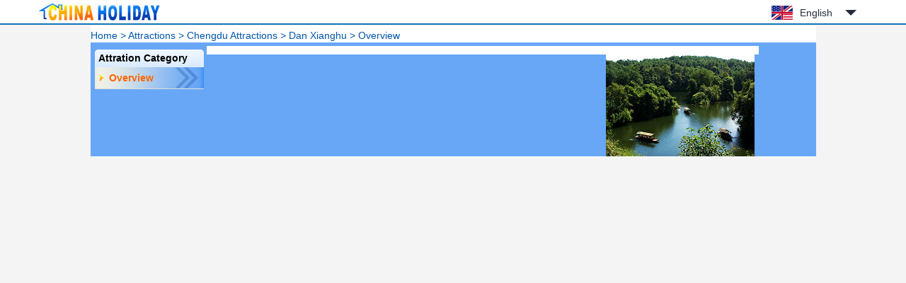

--- FILE ---
content_type: text/html; charset=utf-8
request_url: https://www.chinaholiday.com/scenic-of-chengdu/chengdu-dan-xianghu-chengdu/
body_size: 1793
content:

<!DOCTYPE html PUBLIC "-//W3C//DTD XHTML 1.0 Transitional//EN" "http://www.w3.org/TR/xhtml1/DTD/xhtml1-transitional.dtd">
<html xmlns="http://www.w3.org/1999/xhtml" >
<head>
  <meta http-equiv="Content-Type" content="text/html; charset=utf-8" />
  <title>Dan Xianghu, Chengdu attractions, China - China Holiday</title>
  <meta name="description" content="" />
  <meta name="keywords" content="Overview, Dan Xianghu, Chengdu attractions, attractions in Chengdu, attractions of Chengdu, Chengdu scenic, Chengdu scenic spots, China Holiday" />
  <link href="/images/favicon.ico" rel="shortcut icon" />
  <link type="text/css" rel="stylesheet" href="/Style/EN_global.css?20200609170803" />
  <link type="text/css" rel="stylesheet" href="/Style/EN_base.css?20151220210944" />
  <link type="text/css" rel="stylesheet" href="/Style/EN_Others.css?20160226234143" />
    <script type="text/javascript" src="/Javascript/Jquery.js"></script>
    <script type="text/javascript">
    $(document).ready(function(){
        $(".languageSwitch").mouseenter(function(){ $(this).find("DIV").stop(true, true).show(); })
            .mouseleave(function(){ $(this).find("DIV").stop(true, true).delay(500).slideUp(); })
            .click(function(){ $(this).find("DIV").stop(true, true).slideToggle(); }); //使得手机点击关闭.
        $(window).resize(function(){
            $("#header .center,#footer .center").width( $(window).width()>1180 ? 1180 : ($(window).width()<1025?1025:$(window).width()) );
            var height = $(window).height()-$("#header").outerHeight()-$("#footer").outerHeight()-15-$("#container").outerHeight()+10;
            $("#container").css("margin-bottom",height<0?0:height);
        });
        $(window).resize();  
    });  
    </script>
</head>
<body>
    
  <div id="header">
    <div class="center">
      <a id="logo" href="/" title="China Holiday"><img src="/Images/logo.jpg" alt="China Holiday" /></a>
      <div class='languageSwitch'>
 <a class='language_en' href='javascript:void(0);'>English</a>
   <p class='cornerSolid'></p>
   <div>
      <p class='cornerSharp'></p>
      <a class='language_en' href='/'>English</a>
      <a class='language_cn' href='/cn/scenic/city104/18687/'>简体中文</a>
      <a class='language_big5' href='/big5/scenic/city104/18687/'>繁體中文</a>
      <a class='language_ja' href='/ja/'>日本語</a>
      <a class='language_ko' href='/ko/'>한국어</a>
      <a class='language_de' href='/de/'>Deutsch</a>
      <a class='language_fr' href='/fr/'>Français</a>
      <a class='language_it' href='/it/'>Italiano</a>
      <a class='language_ru' href='/ru/'>Русский</a>
   </div></div>
      <div class="clear"></div>
    </div>
    <div class="line"><div class="line"></div></div>
  </div>
    <div id="container" class="main">
      <div class="menuToolkit" style="background-color:white;">
        <div class="menu">
          <span>
            <a id="hlHome" title="Home" href="/">Home</a> &gt; 
            <a id="hlAttractions" title="Attractions of China" href="/attractions/">Attractions</a> &gt; 
            <a id="hlCity" href="/scenic-of-chengdu/">Chengdu Attractions</a> &gt; 
            <a id="hlAttraction" href="/scenic-of-chengdu/chengdu-dan-xianghu-chengdu/">Dan Xianghu</a> &gt; 
            <span id="lAttractionItem">Overview</span>
          </span>
        </div>
      </div>
      <div class="left">
        <div class="mapBoxA marBottom10">
          <h2 class="titleH2">Attration Category</h2>
          <ul class="attrationItems"><li class='selected'><a href='/scenic-of-chengdu/chengdu-dan-xianghu-chengdu/' title="Overview">Overview</a></li></ul>
        </div>
        
      </div>
      <div class="attrationRight">
        <p style="float:right;"><img src="/lvimages/18687.jpg" title="Main photo" /></p>
      </div>
      <div class="clear"></div>
    </div>
    
  <div id="footer">
    <div class="line"><div class="line"></div></div>
    <div class="center">
      <a href='/' title=''>Home</a> |
      <a href='/help/' title='' rel="nofollow">FAQ &amp; Help</a> |
      <a href='/help/hotelpolicies.aspx' title='' rel="nofollow">Hotel policies</a> |
      <!--<a href='/help/creditcards.aspx' title='' rel="nofollow">Credit cards</a> | -->
      <a href='/reservation/en/guide.aspx' title='' rel="nofollow"><b>Booking Request</b></a><br />    
      Copyright &copy; ChinaHoliday.com, since 1998.
    </div>
  </div>
</body>
</html>

--- FILE ---
content_type: text/css
request_url: https://www.chinaholiday.com/Style/EN_global.css?20200609170803
body_size: 1421
content:
body{font-size:12px;line-height:20px;font-family:Helvetica,sans-serif,simsun;background-color:#F4F4F4;}
/*\*/ * html div{height:1%;}
body,div,p,form,ul,ol,li,input,img,textarea,h1,h2,h3,h4,h5,h6,th,td,button,label,iframe,dl,dt,dd,select{margin:0;padding:0;outline:none;}
h1{font-size:20px;}
h2{font-size:14px;}
h3{font-size:14px;}
h4{font-size:12px;}
h5{font-size:12px;}
ul{list-style:none;}
img{border:0;}
input,textarea,select{font-family:Arial;font-size:12px;}
a:link{color:#0055AA;text-decoration:none;}
a:visited{color:#0055AA;text-decoration:none;}
a:hover{color:#0055AA;text-decoration:underline;}
a:active{color:#0055AA;text-decoration:none;}
.clear{clear:both;overflow:hidden;font:0/0 Tahoma;}
.testArial{font-family:Arial;}
.textRed{color:#ff0000;}
.textRed{color:#ff0000;}
.textRedA a:link,
.textRedA a:visited{color:#ff0000;}
.marBottom10{margin-bottom:10px;}
.wrapper{width:950px;margin:0 auto;}
.navMain,.navLeft,.navRight,.navActive,.navMain li,li.navActive a,li.navActive a span,.toolkitTel,li.toolkitLinks a span,.userLogin
{background-image:url(/Images/navgations.png);background-repeat:no-repeat;}
.header{padding-top:2px;margin-bottom:5px;}
.logo{float:left;margin-left:8px; padding:2px; }
.topBanner{float:left;margin-left:50px;}
.topRight{float:right;margin-top:6px;}
.textLanguage{margin-bottom:20px;text-align:right;}
.textLanguage img{margin-left:10px;}
/*****menuToolkit Start*****/
.menuToolkit{position:relative;color:#0055aa;font-size:1.2em;}
.menu{padding-top:5px;margin-bottom:5px;}
.UserToolkit{position:absolute;right:0;top:-85px;z-index:3;}
.UserToolkit span{margin-left:10px;}
.UserToolkit .userLogin{background-position:-376px -151px;padding-left:15px;}
/*****menuToolkit End*****/
.navMain{clear:both;font-size:12px;background-position:0 0;height:33px;background-repeat:repeat-x;overflow:hidden;}
.navMain li{float:left;background-position:100% -188px;padding:0 13px;line-height:40px;}
li.navLeft,li.navRight{padding:0;width:3px;height:33px;}
li.navLeft{background-position:-176px -188px;margin-right:20px;}
li.navRight{background-position:-179px -188px;float:right;}
.navMain li a:link,
.navMain li a:visited{color:#fff;}
li.navActive{padding:0;}
li.navActive a{float:left;background-position:0 -33px;padding-left:18px;height:33px;}
li.navActive a span{background-position:right -33px;display:block;padding-right:18px;color:#0055AA;font-size:14px;line-height:36px;}
.toolkit{background:#e9f1fe;border-bottom:1px solid #88a4e1;height:28px;line-height:29px;font-size:12px;padding:0 10px;}
li.toolkitHelp{float:left;}
li.toolkitHelp .toolkitTel{background-position:-80px -81px;padding-left:15px;height:12px;}
li.toolkitLinks{float:right;}
li.toolkitLinks a span{background-position:-85px -144px;padding-left:5px;}
li.toolkitLinks a{margin-left:15px;}
li.toolkitLinks a:hover{text-decoration:none;}

.footer{text-align:center;color:#0055aa;padding:5px;font-size:12px;border-top:1px dashed #dbdbdb;margin-top:10px;}
.footer span{margin:0 5px 0 1px;}

#header,#footer { background-color:White; }
#header { height:35px; }
#footer { margin-top:15px; }
#header .center, #footer .center{ width:1180px; margin:0 auto; background-color:White; }
#header .line, #footer .line { background-color:#1171B7; }
#header .line .line, #footer .line .line { height:2px; }
#header .center #logo IMG { padding:4px; }
#header .center .languageSwitch  { position:absolute; right:70px;top:0px; }
#header .center .languageSwitch A { font-size:14px; color:#252D3A; text-decoration:none; display:inline-block; width:60px; height:20px; line-height:20px; padding:8px 20px 8px 50px; background:url(/Images/Flag.png) no-repeat; }
#header .center .languageSwitch A:hover { color:#FF7E00;}
#header .center .languageSwitch A.language_en { background-position:10px 8px; }
#header .center .languageSwitch A.language_cn { background-position:10px -32px; }
#header .center .languageSwitch A.language_big5 { background-position:10px -72px; }
#header .center .languageSwitch A.language_ja { background-position:10px -112px; }
#header .center .languageSwitch A.language_ko { background-position:10px -152px; }
#header .center .languageSwitch A.language_de { background-position:10px -192px; }
#header .center .languageSwitch A.language_fr { background-position:10px -232px; }
#header .center .languageSwitch A.language_it { background-position:10px -272px; }
#header .center .languageSwitch A.language_ru { background-position:10px -312px; }
#header .center .languageSwitch P.cornerSolid { display:inline-block; content:""; width:0px; height:0px; line-height:0; overflow:hidden; border-width:8px 8px 0px 8px;border-style:solid; border-color:#252D3A transparent; position:absolute; right:0px; top:14px; }
#header .center .languageSwitch DIV { display:none; position:absolute; right:-8px; top:37px; width:142px; padding:5px; background-color:White; border:solid 1px #67A1E2; border-radius:3px; box-sizing:border-box; z-index:5; }
#header .center .languageSwitch DIV P.cornerSharp:before { content:""; width:0px; height:0px; line-height:0; overflow:hidden; border-width:0px 8px 8px 8px;border-style:solid; border-color:#67A1E2 transparent ; position:absolute; left:59px; top:-8px; z-index:6;  }
#header .center .languageSwitch DIV P.cornerSharp:after  { content:""; width:0px; height:0px; line-height:0; overflow:hidden; border-width:0px 7px 7px 7px;border-style:solid; border-color:#FFFFFF transparent ; position:absolute; left:60px; top:-7px; z-index:6;  }
#header .center .languageSwitch DIV A:hover { background-color:#F5F5F5; }
#footer .center { text-align:center; padding:4px 0px; }
#container { width:1025px; margin:0 auto; }

--- FILE ---
content_type: text/css
request_url: https://www.chinaholiday.com/Style/EN_base.css?20151220210944
body_size: 4289
content:
.titleH2Search,.btnSearchSubmit,.listA li,.titleH2,.tabActive,.btnSearchChangeDate{background-image:url(/images/bg_mainbox.png);background-repeat:no-repeat;}
.defaultPublic,.icondiamond01{background-image:url(/images/bg_rate.gif);background-repeat:no-repeat;}
.icon02,.hotelListEMap,.textIcon1,.textIcon2,.detailOtherServiceCont2 .cont1 li,.detailOtherServiceCont2 .cont2 li,.detailOtherService h2,.AmenitiesTable th span{background-image:url(/images/bg_16x16.gif);background-repeat:no-repeat;}
.defaultPublic2,.similarHotelPrice,.sortByDown,.sortByUp,.hotelPhoto,.GradeDiv,.showAllRoomTypeUp,.showAllRoomTypeDown,.roomTypeToHide,.roomTypeInfo ul li,.imgMasterCard,.imgVisa,.imgAmex,.imgDinersClub,.imgJCB,.imgUnionPay,.icon_dollar,.rtpPriceSpan{background-image:url(/images/icon_public.png);background-repeat:no-repeat;}
.main{background:#68a7f6;overflow:hidden;border-bottom:1px solid #fff;}
.main .left{float:left;width:154px;padding:5px 6px;}
.main .right,.main .rightDetail{float:left;width:779px;background:#fff;padding:0 0 0 5px;}
.main .rightDetail{width:774px;background:#bedaf3;padding-top:10px;padding-right:5px;}
.mapBoxA{width:100%;background:#fff;}
.titleH2{background-position:0 -348px;font-size:1.2em;color:#000;padding-left:5px;line-height:25px;}
.boxContentA{padding:2px;background:#fff; margin-top:5px;}
.boxWeather { text-align:center; font-size:12px; padding-bottom:5px; cursor:default; }
.divTemperature { font-size:14px; font-weight:bold; }
.similarHotelDiv{margin-bottom:6px; text-align:left;}
.similarHotelDivH1{font-size:12px;font-weight:normal;color:#202d95;line-height:18px;}
.similarHotelDivH1 a{width:145px; display:block; white-space:nowrap; text-overflow:ellipsis; overflow:hidden;}
.similarHotelDivH1 a:hover, .boxWeather a:hover {color:#ff6600;}
.hotelSmallStar01,.hotelSmallStar02,.hotelSmallStar03,.hotelSmallStar04,.hotelSmallStar05{background-position:0 -55px;height:12px;}
.hotelSmallStar01{width:12px;}
.hotelSmallStar02{width:24px;}
.hotelSmallStar03{width:36px;}
.hotelSmallStar04{width:48px;}
.hotelSmallStar05{width:60px;}
.similarHotelImg{float:left;margin-right:3px;border:1px solid #dedede;padding:1px;}
.similarHotelImg img{width:66px;height:60px;}
.similarHotelPrice{float:left;background-position:-169px -318px;width:77px;height:59px;font-size:11px;text-align:center;padding-top:12px;}
.similarHotelPrice span{display:block;line-height:35px;}
.similarHotelPrice strong{color:#ff6600;font-size:16px;}
.listA{padding-top:6px;}
.listA li{width:140px;white-space:nowrap;text-overflow:ellipsis;overflow:hidden;background-position:0 -543px;padding-left:11px;color:#202d95;font-size:12px;}
.chinahotelListD{padding:10px 0 5px 5px;}
.chinahotelListD li{font-size:1.1em;border-bottom:1px dashed #dbdbdb;}
.icondiamond01{background-position:0 0;height:11px;width:14px;margin-right:5px;}

.hotelGold{background:url(/images/pic_goldmedal.gif) no-repeat;width:19px;margin-right:5px;vertical-align:middle;}
.hotelSilver{background:url(/images/pic_silvermedal.gif) no-repeat;width:19px;margin-right:5px;vertical-align:middle;}
.hotelStar01,.hotelStar02,.hotelStar03,.hotelStar04,.hotelStar05{background-position:0 -32px;height:16px;vertical-align:middle;}
.hotelStar01{width:16px;}
.hotelStar02{width:32px;}
.hotelStar03{width:48px;}
.hotelStar04{width:64px;}
.hotelStar05{width:80px;}
.alldiamond00,.alldiamond01,.alldiamond02,.alldiamond03,.alldiamond04,.alldiamond05,.alldiamond06,.halfdiamond00,.halfdiamond01,.halfdiamond02,.halfdiamond03,.halfdiamond04,.halfdiamond05{height:13px;}
.alldiamond00{background-position:0 0;width:15px;}
.alldiamond01{background-position:0 0;width:15px;}
.alldiamond02{background-position:0 0;width:30px;}
.alldiamond03{background-position:0 0;width:45px;}
.alldiamond04{background-position:0 0;width:60px;}
.alldiamond05{background-position:0 0;width:75px;}
.alldiamond06{background-position:0 0;width:90px;}
.halfdiamond00{background-position:-90px 0;width:15px;}
.halfdiamond01{background-position:-75px 0;width:30px;}
.halfdiamond02{background-position:-60px 0;width:45px;}
.halfdiamond03{background-position:-45px 0;width:60px;}
.halfdiamond04{background-position:-30px 0;width:75px;}
.halfdiamond05{background-position:-15px 0;width:90px;}

.hotelCityNameTitle{background:url(/images/ico_hotel_headline.gif) no-repeat 0 15px;font-size:1.6em;padding:5px 0 0 65px;font-weight:bold;margin-top:20px;margin-bottom:10px;}
.hotelCityNameTitle span{display:block;font-size:0.75em;font-weight:normal;padding-top:5px;}
.tab01Box{overflow:hidden;z-index:10;position:relative;padding-left:20px;height:25px;}
.tab01Box li{float:left;font-size:1.2em;line-height:25px;}
.tab01Box li.icon02{background-position:-2px -604px;padding-left:21px;}
.tab01Box li.tabActive{background-position:0 0; width:71px; height:25px;text-align:center;padding-left:0;margin-right:10px;}
.boxB{clear:both;border-top:1px solid #4188c8;background:#e9f1fe;margin-bottom:10px;height:25px;line-height:25px;_height:20px;_line-height:15px;_padding-top:8px;overflow:hidden;margin-top:-1px;z-index:1;}
.sortBy{width:290px;float:left;padding-left:10px;font-size:1.2em;}
.sortBy a{margin-left:8px;margin-right:5px;}
.sortBySelected a:link,
.sortBySelected a:visited{font-weight:bold;text-decoration:none;}
.sortByUp{background-position:-454px -18px; height:9px; width:13px;}
.sortByDown{background-position:-487px -18px; height:9px; width:13px;}
.hotelPage{float:right;font-size:1.2em;padding-right:10px;}
.hotelPage a{margin-right:8px;text-decoration:underline;}
.hotelPage span a{text-decoration:none;}
.pageCurrent{color:#000;font-weight:bold;margin-right:8px;}
.hotelListMain{border-top:1px solid #cbd7e4;padding:2px 0;overflow:hidden;margin-bottom:10px;}
.hotelListLeft{float:left;width:105px;padding:20px 10px 10px 20px;background:#eaebf0;}
.hotelListRight{padding:25px 5px 10px 5px;background:#eaebf0;float:left;width:634px;}
.GradeDiv{background-position:0 -317px;width:95px;height:65px;text-align:center;padding:10px 0 8px 0;overflow:hidden;margin-bottom:3px;}
.gradeNum{font-size:2.2em;color:#ff6600;margin-bottom:5px;font-family:黑体;}
.showMoreReviews{font-weight:bold;margin-top:3px;font-size:1.2em;}
.hotelPhoto{background-position:0 -423px;width:95px;height:103px;text-align:center;padding-top:10px;font-size:1.2em;}
.hotelPhoto span{display:block;text-align:center; }
.hotelPhoto span a:link,
.hotelPhoto span a:visited{text-decoration:underline;}
.titleH1A{font-size:1.6em;margin-bottom:5px;}
.titleH1A a:link,
.titleH1A a:visited{margin-right:10px;vertical-align:middle;}
.hotelListLocation{font-size:1.2em;margin-bottom:3px;}
.hotelListLocation a:link,
.hotelListLocation a:visited{}
.hotelListLocation span{margin-right:18px;}
.listIntroduction{font-size:1.2em;margin-bottom:5px;}
.hotelListEMap{background-position:0 -257px;padding-bottom:2px;margin-left:10px;padding-left:19px;}
.hotelListAmenities{height:15px;margin-bottom:15px;}
.allAmenities01,.allAmenities02,.allAmenities03,.allAmenities04,.allAmenities05,.allAmenities06,.grayAmenities01,.grayAmenities02,.grayAmenities03,.grayAmenities04,.grayAmenities05,.grayAmenities06
{float:left;margin-right:2px; height:15px;width:15px; display:block;background:url(/images/en/icon_1.gif) no-repeat;overflow:hidden;}
.allAmenities01{background-position:0 0px;}
.allAmenities02{background-position:-17px 0px;}
.allAmenities03{background-position:-34px 0px;}
.allAmenities04{background-position:-51px 0px;}
.allAmenities05{background-position:-68px 0px;}
.allAmenities06{background-position:-85px 0px;}
.grayAmenities01{background-position:0 -16px;}
.grayAmenities02{background-position:-17px -16px;}
.grayAmenities03{background-position:-34px -16px;}
.grayAmenities04{background-position:-51px -16px;}
.grayAmenities05{background-position:-68px -16px;}
.grayAmenities06{background-position:-85px -16px;}

/***RoomTypeList Start***/
.icon_dollar{background-position:-485px -618px; height:15px;width:15px;margin-left:2px;padding-bottom:1px;}
.iconGift{background-position:-488px -552px; height:14px;width:12px;float:left;margin-left:2px;margin-top:3px;display:none;}
.roomTypeList{margin-top:5px; width:630px;}
.detailBoxA{background:#fff;padding:15px 10px;border-top:2px solid #a2b5da;}
.detailBoxA .extraOptional{ font-size:12px; padding-right:30px; padding-left:10px; }
.roomTypeListTable{color:#000;width:100%;}
.roomTypeListTable th{text-align:center;background:#cbcdda;border-bottom:1px solid #ddd;font-size:1.2em;}
th.roomTypeListThRoomType{width:45%;text-align:left;padding-left:5px;}
.roomTypeListThAvg{width:15%;}
.roomTypeListThBed{width:10%;}
.roomTypeListThBreakfast{width:9%;}
.roomTypeListThInternet{width:8%;}
.roomTypeListThNbsp{width:8%;}
.displayNull{height:28px;font-size:1.2em;}
.displayNone{display:none;height:28px;font-size:1.2em;}
.rtpRoomType{width:41%;#width:39%;_width:39%;}
.rtpRoomType a{width:325px;display:block;white-space:nowrap; text-overflow:ellipsis; overflow:hidden;padding-left:5px;float:left;font-size:1em;}
.rtpPrice{width:15%;}
.rtpBed{width:10%;text-align:center;color:#ff6600;}
.rtpBreakfast{width:9%;text-align:center;}
.rtpInternet{width:7%;text-align:center;}
.roomTypeBook{width:10%;text-align:center;}
.rtpPriceDiv{height:25px;cursor:pointer;text-align:left;padding-top:3px;}
.rtpDetailsSpan{color:#0055aa;}
.rtpPriceSpan{color:#ff6600;width:65px;height:22px;background-position:-435px -176px;display:block;margin:0 auto;}
.rtpMorePrice{font-size:12px;}
.rtpBookImg{width:52px;height:22px;cursor:pointer;}
.rtpMorePriceTab{border:1px solid #000;width:298px;background:#fff;z-index:999;}
table.rtpMorePriceTab{border-collapse:collapse;border:1px solid #9cd1ff;}
table.rtpMorePriceTab{border-bottom:2px solid #9cd1ff;border-right:2px solid #9cd1ff;border-top:1px solid #9cd1ff;border-left:1px solid #9cd1ff;}
.roomTypeListTable .rtpMorePriceTab th{border-bottom:1px dashed #9cd1ff;background:#edf6ff;text-align:center;padding-left:0;height:25px;font-size:1em;}
.rtpMorePriceTab td{background:#fff;text-align:center;color:#b05401;border-bottom:1px dashed #9cd1ff;}
.tablePriceTD{font-size:1em;}
.rtpMorePriceTab .priceTextP{height:16px;line-height:15px;}
.rtpMorePriceTab .breakfastTextP{height:12px;line-height:10px;color:#333;margin-top:-2px;}
.rtpMorePriceTab .breakfastTextPImg{height:19px;line-height:17px;color:#000;margin-top:-3px;}
.iframeMorePrice{position:absolute;top:0;left:0;z-index:-1;width:280px;}
td.rtpWeek{color:#000;font-size:1em;width:50px;}
.rtpThSun{color:#ff0000;}
.rtpThSat{color:#ff0000;}
.rtd_TR2 td{border-top:1px dashed #ddd;overflow:hidden;height:1px;line-height:1px;}
.rtd_TR2Line td{border-top:0;overflow:hidden;height:1px;line-height:1px;}
.roomTypeDivHidden{background:#fff;}
.roomTypeDivHidden img{float:left;margin-left:20px;margin-top:5px;}
.roomTypeInfo{float:left;width:485px;line-height:18px;padding-left:20px;margin-top:5px;}
.roomTypeInfo ul li{float:left;background-position:-497px -524px;width:207px;text-overflow:ellipsis;white-space:nowrap;overflow:hidden;margin-right:5px;padding-left:8px;}
.roomTypeToHide{background-color:#e6f2ff;border-bottom:1px solid #dddddd;margin-top:5px;line-height:22px;color:#202d95;cursor:pointer;background-position:-425px -281px;padding-left:20px;}
.showAllRoomTypeDown{background-position:-492px -68px;height:9px;width:8px;}
.showAllRoomTypeUp{background-position:-483px -68px;height:9px;width:8px;}
.showAllRoomType{padding-right:2px;font-weight:bold;overflow:hidden;height:23px;line-height:23px; vertical-align:middle;}
.showAllRoomType p{float:right;cursor:pointer;text-align:right;width:100px;font-size:1.2em;}
/***RoomTypeList End***/

.currentMain a{margin:0 2px;font-size:1.2em;}
.hotelNameMain{background:#e1effd;padding:12px 10px 0px 10px;margin-bottom:5px;}
.hotelNameMain ul{padding-top:0px;}
.hotelNameMain li{float:left;font-size:1.2em;}
.hotelNameMain li.textEnglishName{font-size:1.4em;font-weight:bold;font-family:Times New Roman;}
.textIcon1,.textIcon2{padding-top:2px;}
.textIcon1{background-position:0 -767px;padding-left:17px;margin-right:10px;padding-bottom:2px;}
.textIcon2{background-position:0 -354px;padding-left:18px;}
.hotelDetailMain{background:#fff;padding:5px 10px;margin-bottom:10px;}
.detailGradeDiv{float:left;border-right:1px dashed #dedede;min-height:133px;width:141px;margin-right:10px;text-align:center;padding-top:20px;}
.detailCenter{float:left;width:390px;font-size:1.2em;}
.detailCenter p{line-height:18px;margin-bottom:6px;margin-top:6px;}
.detailCenter strong{margin-right:3px;}
.detailCenter a:link,
.detailCenter a:visited{text-decoration:underline;}
.detailCenterDB a:link,
.detailCenterDB a:visited{text-decoration:none;}
.detailCenterDB a:hover{text-decoration:underline;}
.detailCenterDB span{margin-left:4px;font-weight:bold;}
.detailMap{float:right;text-align:center;font-size:1.2em;}
.detailSmallMapImg{position:relative;border:1px solid #000;}
.detailSmallMapImg span img{position:absolute;left:92px;top:51px;}
.detailGradeNum{font-size:28px;font-weight:bold;color:#ff6600;margin-bottom:10px;}
.detailShowMoreReviews{font-weight:bold;margin-top:10px;margin-bottom:5px;font-size:1.2em;}
.detailShowMoreReviews a:link,
.detailShowMoreReviews a:visited{text-decoration:underline;}
.textIcon3 {background-position:-482px -371px;height:20px;width:75px;margin:0 auto;padding-left:20px;font-size:1.2em;display:none;}
.detailOtherServiceCont{border-top:2px solid #ccc;background:#fff;padding:20px 5px 5px 10px;font-size:1.2em;margin-top:20px;margin-bottom:10px;}
.detailHotelInfo{float:left;width:510px;line-height:20px;margin-right:10px;}
.detailHotelPhoto{float:right;width:209px;}
.bigHotelPhoto{background-repeat:no-repeat; background-position:center center; width:200px; cursor:pointer; height:154px; border:2px solid #d0e3fb;padding:2px;}
.smallHotelPhoto{margin-top:5px;}
.smallHotelPhoto p{float:left;width:46px;height:36px;border:2px solid #f3f9ff;margin:0 1px;}
.smallHotelPhoto p.active{border:2px solid #0159c7;}
.detailHotelPhoto .textRight{text-align:right;margin-right:5px;}
.detailHotelPhoto .textRight a:link,
.detailHotelPhoto .textRight a:visited{text-decoration:underline;}
.detailOtherServiceCont2{border:1px solid #cde6ff;background:#f3f9ff;padding:5px 5px 5px 0; overflow:hidden;}
.detailOtherServiceCont2 .cont1{float:left;width:194px;padding-right:20px;padding-left:8px;}
.detailOtherServiceCont2 .cont2{float:left;width:514px;border-left:1px solid #cde6ff;padding-left:10px;}
.detailOtherServiceCont2 .cont1 p,.detailOtherServiceCont2 .cont2 p{font-weight:bold;font-size:1.2em;}
.detailOtherServiceCont2 .cont1 ul,.detailOtherServiceCont2 .cont2 ul{font-size:1.2em;}
.detailOtherServiceCont2 .cont1 li,.detailOtherServiceCont2 .cont2 li{background-position:-6px -991px;padding-left:8px;height:20px;line-height:20px;}
.detailOtherServiceCont2 .cont1 li span,.detailOtherServiceCont2 .cont2 li span{float:right;}
.detailOtherServiceCont2 .cont1 li a,.detailOtherServiceCont2 .cont2 li a{float:left;font-weight:normal;width:130px;text-overflow:ellipsis; white-space:nowrap;overflow:hidden;}
.detailOtherServiceCont2 .cont1 li a{width:130px;}
.detailOtherServiceCont2 .cont1 li{float:left;}
.detailOtherServiceCont2 .cont2 li{float:left;width:220px;padding-right:25px;}
.detailRoomType{border-top:1px solid #bedaf3;}
.detailRoomType h2{font-size:1.2em;float:left;}
.detailRoomTypeListTable{width:100%;background:#fff;}
.detailRoomTypeTime{ margin-left:100px; font-size:12px;}
.btnSearchChangeDate{background-position:0 -55px;border:0;width:72px;height:22px;color:#fff;font-weight:bold;font-size:11px;}
.detailOtherService{margin-bottom:10px;margin-top:15px;}
.detailOtherService h2{background-position:-5px -382px;padding-left:10px;margin-left:5px;font-size:1.4em;padding-bottom:2px;}
.AmenitiesTable{width:99%;font-size:1.2em;}
.AmenitiesTable tr{height:30px;}
.AmenitiesTable th{text-align:left;width:158px;border-bottom:1px dashed #aaa;}
.AmenitiesTable th span {background-position:-6px -66px;padding-left:10px;font-weight:normal;margin-left:5px;}
.AmenitiesTable td {border-bottom:1px dashed #aaa;}
.AmenitiesTable td span {margin-right:20px;line-height:20px;}
.imgMasterCard,.imgVisa,.imgAmex,.imgDinersClub,.imgJCB,.imgUnionPay{height:20px;margin-right:10px;}
.imgMasterCard{background-position:0 -567px; width:33px;}
.imgVisa{background-position:-43px -567px;width:30px;}
.imgAmex{background-position:-83px -567px;width:31px;}
.imgDinersClub{background-position:-124px -567px;width:31px;}
.imgJCB{background-position:-165px -567px;width:27px;}
.imgUnionPay{background-position:-202px -567px;width:32px;}
.tabReviewsDIV { float:left; border-bottom-color: rgb(42, 102, 19); border-bottom-width: 2px; border-bottom-style: solid; overflow:hidden; height:25px; margin-left:3px; margin-bottom:6px; width:500px; }
.tabReviewsUL LI { margin: 2px 2px 0px 0px; padding-left: 3px; float: left; cursor: pointer; background-color: rgb(237, 237, 237); }
.tabReviewsUL LI A { padding: 0px 10px 0px 7px; height: 23px; color: #2A6613; line-height: 23px; font-weight: bold; display: inline-block; }
.tabReviewsUL LI.selected { margin-top: 0px; background-position: left -251px; background-image: url("/images/navgations.png"); }
.tabReviewsUL LI.selected A { height: 25px; line-height: 25px; color: #FFFFFF; font-size: 14px; background-position: right -251px; background-image: url("/images/navgations.png"); }
.tabReviewsUL LI.unselected { background-position: left -228px; background-image: url("/images/navgations.png"); }
.tabReviewsUL LI.unselected A { background-position: right -228px;  font-size: 13px; padding-top: 2px; background-image: url("/images/navgations.png"); }
.clearfixReviews { zoom: 1; }
.clearfixReviews::after { height: 0px; clear: both; display: block; content: ""; }
.reviewsScore { float:left; text-align: left; overflow:hidden; width:200px; height:25px; border-bottom-color: rgb(42, 102, 19); border-bottom-width: 2px; border-bottom-style: solid; }
.commentBox {font-size:1.2em;border: solid 1px #1c588e;margin: 0px 3px 13px 3px;line-height: 16px;padding-left: 5px;display:block;overflow:hidden;}
.commentHead {border-bottom: solid 1px #CCC;padding: 6px 10px;margin-left: -5px;display:block;overflow:hidden;background-color:#EAF3FB;}
.commentGuestName {float:left; width:140px;}
.commentRoomName {float:left; padding-left:10px; width:300px; }
.commentTripType {float:left; padding-left:10px; width:130px; }
.commentDate {float:left; padding-left:50px; }
.commentMain {padding:8px 0; float:right; width:100%; margin-left:-150px; }
.commentSpacing {margin-left:150px; margin-right:8px;}
.commentContent{min-height:50px; _height:50px; margin-left:16px; margin-right:8px; text-align:left;}
.commentLeft {border:0; padding:12px 0; line-height:18px; width:140px; float:left; text-align:center;}
.commentScore{font-size:20px; font-weight:bold; padding-top:15px; padding-bottom:15px; color:#FF6600;}
/***Search Not Result Start***/
.searchNotResultMain{font-size:1.2em;width:640px;margin:0 auto;padding:20px 0;}
.searchNotResultMain a:link,
.searchNotResultMain a:visited{text-decoration:underline;}
.searchContactUs{font-size:1.2em;width:640px;margin:0 auto;padding-bottom:320px;}
/***Search Not Result End***/





--- FILE ---
content_type: text/css
request_url: https://www.chinaholiday.com/Style/EN_Others.css?20160226234143
body_size: 4024
content:
.defaultPublic,.eleMap,.advSearchBox h2,.advancedBoxA h1{background-image:url(/images/icon_public.png);background-repeat:no-repeat;}
.btnSearch,.btnSubmit{background-image:url(/images/button.png);background-repeat:no-repeat;}
.directionCloseIcon{background-image:url(/images/icon_search.gif);background-repeat:no-repeat;}
.landmarkBox h2{background-image:url(/images/bg_public.gif);background-repeat:repeat-x;}
/***Photos***/
.photosMain{margin:0 auto 30px auto;border:1px solid #000;text-align:center;background:#f8f8f8;border:1px solid #dbdbdb;padding-bottom:30px;}
.photosMain table img{border:1px solid #000;margin:5px;}
.photosText{height:35px;text-align:left;padding-left:20px;color:#000;line-height:35px;margin-bottom:10px;}
.photosText span {font-size:1.4em;}
.photosText strong{float:right;margin-right:20px;}
.photosText strong a:link,
.photosText strong a:visited{margin-right:10px;font-size:14px;text-decoration:underline;font-weight:normal;}
#literalPhotos LI { float:left; padding-left:20px; padding-bottom:15px;}
#literalPhotos LI IMG {border:1px solid #000; padding:5px; width:200px; height:115px; }
/***Photos***/
/***Cities***/
.cityListLayout .left{padding-left:10px;padding-top:20px;}
.cityListLayout .right{display:none;}
h1.cityTitleH1{font-size:1.4em;}
.hotCity {padding-bottom:20px;}
.hotCity p{margin-left:10px;font-size:1.2em;}
.hotCity p a:link,
.hotCity p a:visited{margin-right:10px;text-decoration:underline;}
dl.cityList dt{float:left;clear:both;font-size:1.4em;font-weight:bold;width:25px;}
dl.cityList dd{float:left;font-size:1.2em;line-height:21px;width:900px;padding-bottom:8px;}
dl.cityList dd a{float:left;margin-right:12px;}
dl.cityList dd a:link,
dl.cityList dd a:visited{text-decoration:underline;}
/***Cities***/
/***Forgot***/
.forgotMain{border:1px solid #dbdbdb;width:500px;margin:0 auto;font-size:1.2em;padding:20px;margin-bottom:200px;margin-top:80px;}
.forgotMain .inputClassForgot{border:1px solid #aaa;background:#fff;color:#666;width:260px;font-family:Arial;height:18px;line-height:18px;}
/***Forgot***/
/***Brands***/
.brandsMain{border:1px solid #d0ebff;background:#f1f9ff;padding:15px 10px;margin-bottom:30px;}
.brandsMain h1{font-size:1.3em;padding-left:2px;}
.brandsText{font-size:1.2em;padding-left:2px;margin-bottom:5px;}
.brandsContMain{border:1px solid #dff1ff;background:#fff;padding:20px 20px 10px 20px;}
.brandsContMain h2{font-size:1.3em;margin-bottom:5px;}
.barandsTitleA{font-size:1.2em;color:#202d95;}
ul.brandsListA{padding-left:10px;border-top:1px solid #fff;overflow:hidden;margin-bottom:20px;}
ul.brandsListA li{float:left;width:33%;overflow:hidden;padding-bottom:20px;}
.brandsListAIMG{float:left;margin-right:8px;}
.brandsListAIMG a{border:1px solid #dbdbdb;display:block;padding:8px;text-align:center; }
.brandsListAIMG a:hover{border:2px solid #ff6600;padding:7px;}
.brandsListARi{float:left;width:160px;font-size:1.2em;line-height:18px;}
.brandsListARi h5{font-weight:normal;}
.brandsListARi h5 a:link,
.brandsListARi h5 a:visited{color:#ff6600;}
.brandsListARi span a{margin-right:15px;}
ul.brandsListB{padding-left:10px;overflow:hidden;border-top:1px solid #fff;}
ul.brandsListB li{float:left;width:12%;font-size:1.2em;padding-bottom:20px;}
ul.brandsListB li a{display:block;width:80px;padding:3px 0;border:1px solid #dbdbdb;text-align:center;}
ul.brandsListB li a:hover{display:block;width:78px;padding:2px 0;border:2px solid #ff6600;text-decoration:none;}
ul.brandsListB li img{display:block;margin:0 auto;width:70px;height:56px;}
.brandsCityList{border:1px solid #e9e6c0;background:#fffef0;margin-bottom:10px;font-size:1.2em;padding:5px 8px;overflow:hidden;}
.brandsCityList a:link,
.brandsCityList a:visited{color:#ff6600;margin-right:12px;}
.brandTBMain{border-bottom:1px solid #dbdbdb;padding-bottom:20px;margin-bottom:20px;}
.brandsTB{width:100%;font-size:1.2em;}
.brandsTB th{background:#d2edfc;height:25px;padding-left:10px;}
.brandsTB td{height:27px;padding-left:10px;}
.brandsTBTDBg{background:#f1f9ff;}
.brandsAddress{display:block;width:270px; text-overflow:ellipsis; white-space:nowrap;overflow:hidden;}
a.brandsName{display:block;width:215px; text-overflow:ellipsis; white-space:nowrap;overflow:hidden;}
.brandsHotelsListMain{margin-bottom:20px;}
.brandsHotelsListMain h1{background:#d2edfc;line-height:25px;padding-left:5px;margin-bottom:10px;font-size:1.2em;}
.brandsHotelsListMain h1 a:link,
.brandsHotelsListMain h1 a:visited{text-decoration:underline;}
.brandsHotelsListMain h1 span{margin-left:100px;color:#ff0000;}
.brandsHotelListCont{padding:0 10px;}
.brandsHotelListCont .img{float:left; margin-right:10px;}
.brandsHotelListCont .brandsCont{float:left;width:790px;font-size:1.2em;}
.brandsHotelListCont .brandsCont p a{margin-right:20px;}
.brandsHotelListCont .brandsCont p .eleMap{background-position:-487px -112px;width:13px;height:12px;padding-left:16px;}
.hotelPage{text-align:right;font-size:1.2em;margin-right:10px;}
.hotelPage a{margin-right:8px;text-decoration:underline;}
.hotelPage span a{text-decoration:none;}
.hotelPage .pageCurrent{color:#000;font-weight:bold;margin-right:8px;}
/***Brands***/
/***Advanced Page Start(DELETE)***/
.advancedLayout{margin:0 auto 20px auto;padding-top:10px;}
.advancedLayout .left{width:192px;float:left;}
.advancedLayout .right{margin-left:212px;}
.advancedLayout .inputClass,.advancedLayout .inputClassDate,.advancedLayout .inputSomething,.advancedLayout .inputNothing{color:#5a5a5a;padding-left:2px;height:18px;line-height:18px;font-size:12px;}
.advancedLayout .inputClassDate{background:#fff url(/images/icon_2.gif) no-repeat 134px 3px;width:147px; cursor:pointer;}
.advSearchBox h2,.advSearchBox h2.h1Img1{background-position:-480px -647px;color:#289b09;font-size:1.2em;border-bottom:1px dashed #a2a2a2;padding-bottom:3px;padding-left:25px;}
.advSearchBox h2.h1Img1{background-position:-480px -682px;}
.advSearchBox .boxa{padding:10px 0 15px 0px;font-size:1.2em;}
.advSearchBox .boxb{padding:10px 0 15px 30px;font-size:1.2em;}
.advancedLayout .inputMiddle input{ vertical-align:middle;}
.advancedLayout .inputMiddle label{margin-right:8px;#margin-right:5px;_margin-right:5px;margin-left:2px;#margin-left:0;_margin-left:0;cursor:pointer;}
.advancedLayout .inputMiddle label:hover{border-bottom:#aaa 1px dashed; padding-bottom:0px; color:#1E1A75}
.advancedLayout #PriceFrom,.advancedLayout #PriceTo,.advancedLayout #Ratings{font-size:1em;}
.advSearchBox .btnSearch{background-position:0 -226px;width:125px;height:28px;border:0;color:#fff;font-weight:bold;cursor:pointer;}
/**City DropDownList Start**/
.advSearchBox .searchCityDiv{position:relative;z-index:500;}
.advSearchBox .frmahotcity{position:absolute;left:0;top:22px;z-index:999;width:376px;height:139px;}
#DivShowCities{border:1px solid #849ac6;border-bottom:2px solid #849ac6;z-index:999;background:#fff;overflow-x:hidden;overflow-y:auto;position:absolute;	text-align:left;height:150px;}
#DivShowCities ul {padding:3px 2px 3px 2px;}
#DivShowCities li {width:100%;padding:0 2px 0 2px;margin-bottom:3px;cursor:pointer;color:#0a3da5;line-height:20px;height:20px;overflow:hidden;font-size:1.2em;display:block;}
#DivShowCities li.hover {background: #778bc3;width:100%;color:#fff;}
.advSearchBox .framDropdownCities{z-index:999;background:#fff;position:absolute;left:0;top:25px;height:148px;}
.advSearchBox .iframecal{display:none;z-index:100;position:absolute;width:288px;height:192px;#height:187px;_height:187px;}
/**City DropDownList End**/
.advancedBoxA h1{background-position:-70px -621px;width:182px;height:28px;padding-left:10px;font-size:1.2em;line-height:28px;}
.advancedBoxCont{padding:8px 5px;border:1px solid #eee;border-top:none;}
.advancedBoxCont li{padding-left:3px;line-height:18px;margin-bottom:8px;font-size:1.2em;}
.advBox{padding-top:4px;}
.advancedLayout .districtInput{position:relative;font-size:1.1em;}
.advancedLayout .directionCloseIcon{background-position:0px -138px;height:10px;width:11px;}
.advancedLayout .iframearea{position:absolute;left:0;top:0px;width:398px;background:#000;}
.advancedLayout .directionBox{width:600px;position:absolute;left:0;top:0px;}
.advancedLayout .directionBox h1{font-size:14px;border-bottom:1px solid #aaa;color:#0055aa;font-weight:normal;margin-bottom:4px;padding-bottom:3px;}
.advancedLayout .directionBox h1 span{float:right;margin-right:5px;font-weight:normal;font-size:12px;cursor:pointer;margin-top:5px;}
.advancedLayout .directionBoxCon{border:1px solid #4188c8;padding:0 5px 5px 5px;margin-bottom:5px;background:#fff;text-align:left;overflow:visible;}
.advancedLayout .directionBoxCon h1 a:hover{text-decoration:underline;}
.advancedLayout .directionBoxTop h3,.advancedLayout .directionBoxBottom h3{border-bottom:1px dashed #aaa;text-align:center;color:#333;font-weight:normal;font-size:12px;}
.advancedLayout ul.administrativeArea,.advancedLayout ul.commercialArea{padding-left:11px;overflow:hidden;}
.advancedLayout .directionBoxTop li{float:left;width:30%;white-space:nowrap;text-overflow:ellipsis;overflow:hidden;height:20px;margin-right:15px;}
.advancedLayout .directionBoxBottom{margin-top:10px;}
.advancedLayout .directionBoxBottom li{float:left;width:15%;white-space:nowrap;text-overflow:ellipsis;overflow:hidden;height:20px;margin-right:5px;}
.advancedLayout li.areaListLi{color:#202d95;}
.advancedLayout li.areaListLi a:hover{background:#c4dfff;padding:2px 0;font-weight:bold;text-decoration:none;color:#202d95;}
/***Advanced Page End***/
/***Service Start***/
.serviceLayout{margin:0 auto 30px auto;}
.serviceLeft{float:left;width:175px;}
.serviceRight{margin-left:185px;text-align:left;}
.sLeftTop{background:url(/images/sTop1.gif) no-repeat;height:48px;color:#fff;font-weight:bold;text-align:left;font-size:14px;padding-left:16px;padding-top:13px;}
.sLeftCenter{background:#69a2ef;padding:0 6px;}
.sCont{background:#fff;}
.sCont h5{background:#69a2ef;height:29px;text-align:left;color:#fff;line-height:29px;padding-left:10px;font-size:14px;margin-bottom:20px;}
.sCont ul{padding:0 0 15px 20px;}
.sCont li{background:url(/images/icon_9.gif) no-repeat 0 5px;font-size:1.2em;}
.sCont li a:link,
.sCont li a:visited{color:#000;display:block;padding-left:25px;height:27px;line-height:27px;}
.sCont li a:hover,.sCont li.sLeftNavActive{background:#69a2ef url(/images/icon_11.gif) no-repeat 11px 10px;color:#fff;text-decoration:none;font-weight:bold;}
.sCont li.sLeftNavActive a:link,
.sCont li.sLeftNavActive a:visited{color:#fff;}
.sLeftBottom{background:url(/images/sBottom1.gif) no-repeat;height:173px;}
.sRightMain{padding-top:10px;}
h1.sTitle{background:url(/images/icon_10.gif) no-repeat 10px 3px;border-bottom:1px solid #dbdbdb;padding-left:22px;font-size:1.3em;}
.sRightPub{padding:20px 20px 0 10px;font-size:1.2em;color:#202020;}
.sRightPub h5{padding-left:13px;font-size:14px;}
.sRightPub ul{margin-bottom:20px;margin-left:13px;padding-top:3px;}
.sRightPub ul li{margin-bottom:8px;line-height:20px;}
.sRightPub dl{margin-bottom:20px;margin-left:13px;}
.sRightPub dt{font-size:12px;font-weight:bold;margin-top:3px;padding-top:5px;line-height:18px;}
.sRightPub dd{line-height:18px;margin-bottom:3px;}
.sRightPub ul.serviceDivCont{margin-left:13px;}
.sRightPub ul.serviceDivCont li{margin-bottom:10px;}
.sRightPub ul.serviceDivContA{margin-left:0; font-family:Arial;}
.sRightPub ul.serviceDivContA a:link,
.sRightPub ul.serviceDivContA a:visited{color:#3c3c3c;text-decoration:underline;margin-right:20px;}
.sRightPub ul.serviceDivContA a:hover{color:#0055aa;}
.sRightPub ul.serviceDivContA span a:link,
.sRightPub ul.serviceDivContA span a:visited{color:#0055aa;font-weight:bold;}
.sRightPub ul.serviceDivContA li{margin-bottom:20px;background:url(/images/line_3.gif) no-repeat 0 30px;padding-bottom:10px;}
.sRightPub .smallClass{width:600px;font-size:1.4em;padding-bottom:10px;overflow:hidden;}
.sRightPub ul.serviceTabULA{margin-bottom:0;}
.serviceTabULA li{width:130px;float:left;color:#202d95;text-decoration:underline; cursor:pointer;}
.serviceTabULA li a:link,
.serviceTabULA li a:visited{text-decoration:underline;}
.serviceTabULA li.tabActive{color:#ff6600;font-weight:bold;}
.sRightPub .btnSubmit{background-position:0 -183px;height:23px;width:65px;border:0;}
/***Service End***/
/** Reviews Start **/
.reviewsMain{margin:0 auto 30px auto;border:1px solid #000;text-align:center;background:#f8f8f8;border:1px solid #dbdbdb;margin-bottom:10px;}
.reviewsText{text-align:left;padding-left:20px;color:#000;line-height:35px;padding-bottom:10px;}
.reviewsText strong{float:right;}
.reviewsText strong a:link,
.reviewsText strong a:visited{margin-right:10px;font-size:14px;text-decoration:underline;font-weight:normal;}
.tabReviewsDIV { float:left; border-bottom-color: rgb(42, 102, 19); border-bottom-width: 2px; border-bottom-style: solid; overflow:hidden; height:25px; margin-left:3px; margin-bottom:6px; width:500px; }
.tabReviewsUL LI { margin: 2px 2px 0px 0px; padding-left: 3px; float: left; cursor: pointer; background-color: rgb(237, 237, 237); }
.tabReviewsUL LI A { padding: 0px 10px 0px 7px; height: 23px; color: #2A6613; line-height: 23px; font-weight: bold; display: inline-block; }
.tabReviewsUL LI.selected { margin-top: 0px; background-position: left -251px; background-image: url("/images/navgations.png"); }
.tabReviewsUL LI.selected A { height: 25px; line-height: 25px; color: #FFFFFF; font-size: 14px; background-position: right -251px; background-image: url("/images/navgations.png"); }
.tabReviewsUL LI.unselected { background-position: left -228px; background-image: url("/images/navgations.png"); }
.tabReviewsUL LI.unselected A { background-position: right -228px;  font-size: 13px; padding-top: 2px; background-image: url("/images/navgations.png"); }
.clearfixReviews { zoom: 1; }
.clearfixReviews::after { height: 0px; clear: both; display: block; content: ""; }
.reviewsScore { float:left; text-align: left; overflow:hidden; width:200px; height:25px; border-bottom-color: rgb(42, 102, 19); border-bottom-width: 2px; border-bottom-style: solid; }
.commentBox {font-size:1.2em;border: solid 1px #1c588e;margin: 0px 3px 13px 3px;line-height: 16px;padding-left: 5px;display:block;overflow:hidden;}
.commentHead {border-bottom: solid 1px #CCC;padding: 6px 10px;margin-left: -5px;display:block;overflow:hidden;background-color:#EAF3FB;}
.commentGuestName {float: left;width: 140px;}
.commentRoomName {float: left;padding-left: 10px;width: 380px;}
.commentTripType {float: left;padding-left: 10px;width: 270px;}
.commentDate {float: left;padding-left: 10px;}
.commentMain {padding: 8px 0;float: right;width: 100%;margin-left: -150px;}
.commentSpacing {margin-left: 150px;margin-right: 8px;}
.commentContent{min-height: 70px;_height: 70px;margin-left: 16px;margin-right: 8px;text-align:left;}
.commentLeft {border: 0;padding: 12px 0;line-height: 18px;width: 140px;float: left;text-align: center;}
.commentScore{font-size:20px; font-weight:bold; padding-top:15px; padding-bottom:15px;color:#FF6600;}
.reviewsPage{ text-align:left;font-size:1.2em;margin-left:10px; margin-bottom:5px;}
.reviewsPage a{margin-right:8px;text-decoration:underline;}
.reviewsPage span a{text-decoration:none; padding:3px 3px 3px 3px;}
.reviewsPage span a:hover{text-decoration:none; padding:3px 3px 3px 3px; color:#FF6600; }
.reviewsPage .pageCurrent{color:#000;font-weight:bold;margin-right:6px; background-color:#E3E3E4; padding:3px 5px 3px 5px; }
/** Reviews End **/
/** Weather Start **/
.weatherCityName { color:#EB8B39; font-size:20px; font-weight: bold; margin-top: 20px; margin-left: 22px; }
.weatherForecastMain { margin: 0 auto; width:900px; margin-top: 5px; cursor:default; }
.weatherForecastMain .divWeatherForecast { text-align:center; font-size:12px; width:150px; float:left; }
.weatherForecastMain .divWeatherForecast .dayOfWeek { font-size:14px; color:Olive; margin-bottom:3px; }
.weatherForecastMain .divWeatherForecast .temperature { font-size:14px; font-weight:bold; }
.weatherForecastMain .divWeatherForecast .weatherDetail { line-height:14px; padding:5px 0; }
#titleWeatherPast { color:#7F7F7F; margin-left:80px; margin-top:40px;  font-size:14px; font-weight:bold; }
#tableWeatherPast { margin:0 auto 50px auto; color:#C3C3C3; font-size:12px; text-align:center; border: solid 1px #C3C3C3; }
#tableWeatherPast TD { width:110px; cursor:default; }
#tableWeatherPast #tr1,#tableWeatherPast #tr3 { font-size:14px; font-weight:bold; }
#tableWeatherPast #tr2 IMG{ margin-top:3px; }
#tableWeatherPast #tr4 { line-height:14px; height:18px; vertical-align:middle; }
/** Weather End **/
/***LvAttraction***/
.attractionTitleA{font-size:14px; padding:3px; font-weight:bold;padding-left:2px;border-bottom:1px solid #dbdbdb;}
.attractionTitleA strong{float:right;margin-right:10px;font-weight:normal;}
.attractionTitleA strong a{margin-left:10px;font-weight:normal;}
.attractionListContMain{padding:15px 10px 0 10px;}
.attractionList{border-bottom:1px dashed #dbdbdb;padding-bottom:15px;margin-bottom:15px;}
.attractionList p img{float:left;margin-right:15px;}
.attractionListCont{font-size:1.2em;}
.attractionListCont a:link,
.attractionListCont a:visited{color:#ff6600;text-decoration:underline;}
.attractionListCont h1{margin-bottom:5px;}
.attractionListCont h1 a:link,.attractionListCont h1 a:visited{color:#202d95;}
.attractionPage{text-align:left;font-size:1.2em;margin-right:10px;}
.attractionPage a{margin-left:8px;text-decoration:underline;}
.attractionPage span a{text-decoration:none;}
.attractionPage .pageCurrent{color:#000;font-weight:bold;margin-left:8px; margin-right:0;}
.attractionType { border: solid 1px Green; background-color:#EAF3FF; padding:3px 0; margin-bottom:10px; padding:3px; font-size:12px; font-weight:bold; }
.attrationItems LI { background-color:#F0F0E6; border-bottom:solid 1px #E1E1D8; padding:4px 2px 4px 10px; }
.attrationItems LI.selected { background-image: url(/images/attrationItems.gif); background-position:center center; }
.attrationItems LI A { color:blue; text-decoration:none; font-size:14px; line-height:18px; padding:2px; display:block; }
.attrationItems LI A:hover{ color:#FF6600; text-decoration:underline; }
.attrationItems LI.selected A{ color:#FF6600; font-weight:bold; margin-left:8px; }
.attrationRight { margin:0 0 4px 164px; padding:6px; width:768px; font-size:14px; background-color:White; }
/***LvAttraction***/